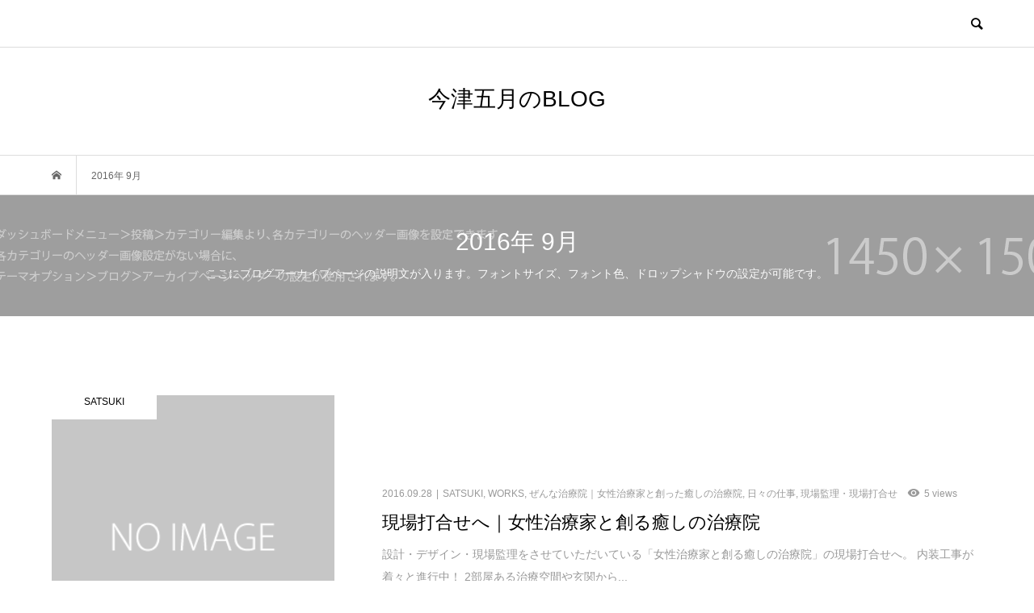

--- FILE ---
content_type: text/html; charset=UTF-8
request_url: https://satsuki-imazu.net/2016/09/
body_size: 12131
content:
<!DOCTYPE html>
<html lang="ja">
<head >
<meta charset="UTF-8">
<meta name="description" content="2016年 9月の記事一覧">
<meta name="viewport" content="width=device-width">
<title>2016年 9月の記事一覧 &#8211; 今津五月のBLOG</title>
<meta name='robots' content='max-image-preview:large' />
<link rel='dns-prefetch' href='//webfonts.xserver.jp' />
<link rel='dns-prefetch' href='//secure.gravatar.com' />
<link rel='dns-prefetch' href='//stats.wp.com' />
<link rel='dns-prefetch' href='//v0.wordpress.com' />
<link rel='dns-prefetch' href='//i0.wp.com' />
<link rel='stylesheet' id='wp-block-library-css' href='https://satsuki-imazu.net/wp-includes/css/dist/block-library/style.min.css?ver=6.2.8' type='text/css' media='all' />
<style id='wp-block-library-inline-css' type='text/css'>
.has-text-align-justify{text-align:justify;}
</style>
<link rel='stylesheet' id='mediaelement-css' href='https://satsuki-imazu.net/wp-includes/js/mediaelement/mediaelementplayer-legacy.min.css?ver=4.2.17' type='text/css' media='all' />
<link rel='stylesheet' id='wp-mediaelement-css' href='https://satsuki-imazu.net/wp-includes/js/mediaelement/wp-mediaelement.min.css?ver=6.2.8' type='text/css' media='all' />
<link rel='stylesheet' id='classic-theme-styles-css' href='https://satsuki-imazu.net/wp-includes/css/classic-themes.min.css?ver=6.2.8' type='text/css' media='all' />
<style id='global-styles-inline-css' type='text/css'>
body{--wp--preset--color--black: #000000;--wp--preset--color--cyan-bluish-gray: #abb8c3;--wp--preset--color--white: #ffffff;--wp--preset--color--pale-pink: #f78da7;--wp--preset--color--vivid-red: #cf2e2e;--wp--preset--color--luminous-vivid-orange: #ff6900;--wp--preset--color--luminous-vivid-amber: #fcb900;--wp--preset--color--light-green-cyan: #7bdcb5;--wp--preset--color--vivid-green-cyan: #00d084;--wp--preset--color--pale-cyan-blue: #8ed1fc;--wp--preset--color--vivid-cyan-blue: #0693e3;--wp--preset--color--vivid-purple: #9b51e0;--wp--preset--gradient--vivid-cyan-blue-to-vivid-purple: linear-gradient(135deg,rgba(6,147,227,1) 0%,rgb(155,81,224) 100%);--wp--preset--gradient--light-green-cyan-to-vivid-green-cyan: linear-gradient(135deg,rgb(122,220,180) 0%,rgb(0,208,130) 100%);--wp--preset--gradient--luminous-vivid-amber-to-luminous-vivid-orange: linear-gradient(135deg,rgba(252,185,0,1) 0%,rgba(255,105,0,1) 100%);--wp--preset--gradient--luminous-vivid-orange-to-vivid-red: linear-gradient(135deg,rgba(255,105,0,1) 0%,rgb(207,46,46) 100%);--wp--preset--gradient--very-light-gray-to-cyan-bluish-gray: linear-gradient(135deg,rgb(238,238,238) 0%,rgb(169,184,195) 100%);--wp--preset--gradient--cool-to-warm-spectrum: linear-gradient(135deg,rgb(74,234,220) 0%,rgb(151,120,209) 20%,rgb(207,42,186) 40%,rgb(238,44,130) 60%,rgb(251,105,98) 80%,rgb(254,248,76) 100%);--wp--preset--gradient--blush-light-purple: linear-gradient(135deg,rgb(255,206,236) 0%,rgb(152,150,240) 100%);--wp--preset--gradient--blush-bordeaux: linear-gradient(135deg,rgb(254,205,165) 0%,rgb(254,45,45) 50%,rgb(107,0,62) 100%);--wp--preset--gradient--luminous-dusk: linear-gradient(135deg,rgb(255,203,112) 0%,rgb(199,81,192) 50%,rgb(65,88,208) 100%);--wp--preset--gradient--pale-ocean: linear-gradient(135deg,rgb(255,245,203) 0%,rgb(182,227,212) 50%,rgb(51,167,181) 100%);--wp--preset--gradient--electric-grass: linear-gradient(135deg,rgb(202,248,128) 0%,rgb(113,206,126) 100%);--wp--preset--gradient--midnight: linear-gradient(135deg,rgb(2,3,129) 0%,rgb(40,116,252) 100%);--wp--preset--duotone--dark-grayscale: url('#wp-duotone-dark-grayscale');--wp--preset--duotone--grayscale: url('#wp-duotone-grayscale');--wp--preset--duotone--purple-yellow: url('#wp-duotone-purple-yellow');--wp--preset--duotone--blue-red: url('#wp-duotone-blue-red');--wp--preset--duotone--midnight: url('#wp-duotone-midnight');--wp--preset--duotone--magenta-yellow: url('#wp-duotone-magenta-yellow');--wp--preset--duotone--purple-green: url('#wp-duotone-purple-green');--wp--preset--duotone--blue-orange: url('#wp-duotone-blue-orange');--wp--preset--font-size--small: 13px;--wp--preset--font-size--medium: 20px;--wp--preset--font-size--large: 36px;--wp--preset--font-size--x-large: 42px;--wp--preset--spacing--20: 0.44rem;--wp--preset--spacing--30: 0.67rem;--wp--preset--spacing--40: 1rem;--wp--preset--spacing--50: 1.5rem;--wp--preset--spacing--60: 2.25rem;--wp--preset--spacing--70: 3.38rem;--wp--preset--spacing--80: 5.06rem;--wp--preset--shadow--natural: 6px 6px 9px rgba(0, 0, 0, 0.2);--wp--preset--shadow--deep: 12px 12px 50px rgba(0, 0, 0, 0.4);--wp--preset--shadow--sharp: 6px 6px 0px rgba(0, 0, 0, 0.2);--wp--preset--shadow--outlined: 6px 6px 0px -3px rgba(255, 255, 255, 1), 6px 6px rgba(0, 0, 0, 1);--wp--preset--shadow--crisp: 6px 6px 0px rgba(0, 0, 0, 1);}:where(.is-layout-flex){gap: 0.5em;}body .is-layout-flow > .alignleft{float: left;margin-inline-start: 0;margin-inline-end: 2em;}body .is-layout-flow > .alignright{float: right;margin-inline-start: 2em;margin-inline-end: 0;}body .is-layout-flow > .aligncenter{margin-left: auto !important;margin-right: auto !important;}body .is-layout-constrained > .alignleft{float: left;margin-inline-start: 0;margin-inline-end: 2em;}body .is-layout-constrained > .alignright{float: right;margin-inline-start: 2em;margin-inline-end: 0;}body .is-layout-constrained > .aligncenter{margin-left: auto !important;margin-right: auto !important;}body .is-layout-constrained > :where(:not(.alignleft):not(.alignright):not(.alignfull)){max-width: var(--wp--style--global--content-size);margin-left: auto !important;margin-right: auto !important;}body .is-layout-constrained > .alignwide{max-width: var(--wp--style--global--wide-size);}body .is-layout-flex{display: flex;}body .is-layout-flex{flex-wrap: wrap;align-items: center;}body .is-layout-flex > *{margin: 0;}:where(.wp-block-columns.is-layout-flex){gap: 2em;}.has-black-color{color: var(--wp--preset--color--black) !important;}.has-cyan-bluish-gray-color{color: var(--wp--preset--color--cyan-bluish-gray) !important;}.has-white-color{color: var(--wp--preset--color--white) !important;}.has-pale-pink-color{color: var(--wp--preset--color--pale-pink) !important;}.has-vivid-red-color{color: var(--wp--preset--color--vivid-red) !important;}.has-luminous-vivid-orange-color{color: var(--wp--preset--color--luminous-vivid-orange) !important;}.has-luminous-vivid-amber-color{color: var(--wp--preset--color--luminous-vivid-amber) !important;}.has-light-green-cyan-color{color: var(--wp--preset--color--light-green-cyan) !important;}.has-vivid-green-cyan-color{color: var(--wp--preset--color--vivid-green-cyan) !important;}.has-pale-cyan-blue-color{color: var(--wp--preset--color--pale-cyan-blue) !important;}.has-vivid-cyan-blue-color{color: var(--wp--preset--color--vivid-cyan-blue) !important;}.has-vivid-purple-color{color: var(--wp--preset--color--vivid-purple) !important;}.has-black-background-color{background-color: var(--wp--preset--color--black) !important;}.has-cyan-bluish-gray-background-color{background-color: var(--wp--preset--color--cyan-bluish-gray) !important;}.has-white-background-color{background-color: var(--wp--preset--color--white) !important;}.has-pale-pink-background-color{background-color: var(--wp--preset--color--pale-pink) !important;}.has-vivid-red-background-color{background-color: var(--wp--preset--color--vivid-red) !important;}.has-luminous-vivid-orange-background-color{background-color: var(--wp--preset--color--luminous-vivid-orange) !important;}.has-luminous-vivid-amber-background-color{background-color: var(--wp--preset--color--luminous-vivid-amber) !important;}.has-light-green-cyan-background-color{background-color: var(--wp--preset--color--light-green-cyan) !important;}.has-vivid-green-cyan-background-color{background-color: var(--wp--preset--color--vivid-green-cyan) !important;}.has-pale-cyan-blue-background-color{background-color: var(--wp--preset--color--pale-cyan-blue) !important;}.has-vivid-cyan-blue-background-color{background-color: var(--wp--preset--color--vivid-cyan-blue) !important;}.has-vivid-purple-background-color{background-color: var(--wp--preset--color--vivid-purple) !important;}.has-black-border-color{border-color: var(--wp--preset--color--black) !important;}.has-cyan-bluish-gray-border-color{border-color: var(--wp--preset--color--cyan-bluish-gray) !important;}.has-white-border-color{border-color: var(--wp--preset--color--white) !important;}.has-pale-pink-border-color{border-color: var(--wp--preset--color--pale-pink) !important;}.has-vivid-red-border-color{border-color: var(--wp--preset--color--vivid-red) !important;}.has-luminous-vivid-orange-border-color{border-color: var(--wp--preset--color--luminous-vivid-orange) !important;}.has-luminous-vivid-amber-border-color{border-color: var(--wp--preset--color--luminous-vivid-amber) !important;}.has-light-green-cyan-border-color{border-color: var(--wp--preset--color--light-green-cyan) !important;}.has-vivid-green-cyan-border-color{border-color: var(--wp--preset--color--vivid-green-cyan) !important;}.has-pale-cyan-blue-border-color{border-color: var(--wp--preset--color--pale-cyan-blue) !important;}.has-vivid-cyan-blue-border-color{border-color: var(--wp--preset--color--vivid-cyan-blue) !important;}.has-vivid-purple-border-color{border-color: var(--wp--preset--color--vivid-purple) !important;}.has-vivid-cyan-blue-to-vivid-purple-gradient-background{background: var(--wp--preset--gradient--vivid-cyan-blue-to-vivid-purple) !important;}.has-light-green-cyan-to-vivid-green-cyan-gradient-background{background: var(--wp--preset--gradient--light-green-cyan-to-vivid-green-cyan) !important;}.has-luminous-vivid-amber-to-luminous-vivid-orange-gradient-background{background: var(--wp--preset--gradient--luminous-vivid-amber-to-luminous-vivid-orange) !important;}.has-luminous-vivid-orange-to-vivid-red-gradient-background{background: var(--wp--preset--gradient--luminous-vivid-orange-to-vivid-red) !important;}.has-very-light-gray-to-cyan-bluish-gray-gradient-background{background: var(--wp--preset--gradient--very-light-gray-to-cyan-bluish-gray) !important;}.has-cool-to-warm-spectrum-gradient-background{background: var(--wp--preset--gradient--cool-to-warm-spectrum) !important;}.has-blush-light-purple-gradient-background{background: var(--wp--preset--gradient--blush-light-purple) !important;}.has-blush-bordeaux-gradient-background{background: var(--wp--preset--gradient--blush-bordeaux) !important;}.has-luminous-dusk-gradient-background{background: var(--wp--preset--gradient--luminous-dusk) !important;}.has-pale-ocean-gradient-background{background: var(--wp--preset--gradient--pale-ocean) !important;}.has-electric-grass-gradient-background{background: var(--wp--preset--gradient--electric-grass) !important;}.has-midnight-gradient-background{background: var(--wp--preset--gradient--midnight) !important;}.has-small-font-size{font-size: var(--wp--preset--font-size--small) !important;}.has-medium-font-size{font-size: var(--wp--preset--font-size--medium) !important;}.has-large-font-size{font-size: var(--wp--preset--font-size--large) !important;}.has-x-large-font-size{font-size: var(--wp--preset--font-size--x-large) !important;}
.wp-block-navigation a:where(:not(.wp-element-button)){color: inherit;}
:where(.wp-block-columns.is-layout-flex){gap: 2em;}
.wp-block-pullquote{font-size: 1.5em;line-height: 1.6;}
</style>
<link rel='stylesheet' id='contact-form-7-css' href='https://satsuki-imazu.net/wp-content/plugins/contact-form-7/includes/css/styles.css?ver=5.8' type='text/css' media='all' />
<link rel='stylesheet' id='responsive-lightbox-swipebox-css' href='https://satsuki-imazu.net/wp-content/plugins/responsive-lightbox/assets/swipebox/swipebox.min.css?ver=2.4.5' type='text/css' media='all' />
<link rel='stylesheet' id='tcd-maps-css' href='https://satsuki-imazu.net/wp-content/plugins/tcd-google-maps/admin.css?ver=6.2.8' type='text/css' media='all' />
<link rel='stylesheet' id='ppress-frontend-css' href='https://satsuki-imazu.net/wp-content/plugins/wp-user-avatar/assets/css/frontend.min.css?ver=4.13.3' type='text/css' media='all' />
<link rel='stylesheet' id='ppress-flatpickr-css' href='https://satsuki-imazu.net/wp-content/plugins/wp-user-avatar/assets/flatpickr/flatpickr.min.css?ver=4.13.3' type='text/css' media='all' />
<link rel='stylesheet' id='ppress-select2-css' href='https://satsuki-imazu.net/wp-content/plugins/wp-user-avatar/assets/select2/select2.min.css?ver=6.2.8' type='text/css' media='all' />
<link rel='stylesheet' id='bloom-style-css' href='https://satsuki-imazu.net/wp-content/themes/bloom_tcd053/style.css?ver=1.7.1' type='text/css' media='all' />
<link rel='stylesheet' id='bloom-slick-css' href='https://satsuki-imazu.net/wp-content/themes/bloom_tcd053/css/slick.min.css?ver=6.2.8' type='text/css' media='all' />
<link rel='stylesheet' id='bloom-responsive-css' href='https://satsuki-imazu.net/wp-content/themes/bloom_tcd053/responsive.css?ver=1.7.1' type='text/css' media='all' />
<link rel='stylesheet' id='jetpack_css-css' href='https://satsuki-imazu.net/wp-content/plugins/jetpack/css/jetpack.css?ver=12.6.3' type='text/css' media='all' />
<script type='text/javascript' src='https://satsuki-imazu.net/wp-includes/js/jquery/jquery.min.js?ver=3.6.4' id='jquery-core-js'></script>
<script type='text/javascript' src='https://satsuki-imazu.net/wp-includes/js/jquery/jquery-migrate.min.js?ver=3.4.0' id='jquery-migrate-js'></script>
<script type='text/javascript' src='//webfonts.xserver.jp/js/xserverv3.js?fadein=0&#038;ver=2.0.4' id='typesquare_std-js'></script>
<script type='text/javascript' src='https://satsuki-imazu.net/wp-content/plugins/responsive-lightbox/assets/swipebox/jquery.swipebox.min.js?ver=2.4.5' id='responsive-lightbox-swipebox-js'></script>
<script type='text/javascript' src='https://satsuki-imazu.net/wp-includes/js/underscore.min.js?ver=1.13.4' id='underscore-js'></script>
<script type='text/javascript' src='https://satsuki-imazu.net/wp-content/plugins/responsive-lightbox/assets/infinitescroll/infinite-scroll.pkgd.min.js?ver=6.2.8' id='responsive-lightbox-infinite-scroll-js'></script>
<script type='text/javascript' id='responsive-lightbox-js-before'>
var rlArgs = {"script":"swipebox","selector":"lightbox","customEvents":"","activeGalleries":true,"animation":true,"hideCloseButtonOnMobile":false,"removeBarsOnMobile":false,"hideBars":true,"hideBarsDelay":5000,"videoMaxWidth":1080,"useSVG":true,"loopAtEnd":false,"woocommerce_gallery":false,"ajaxurl":"https:\/\/satsuki-imazu.net\/wp-admin\/admin-ajax.php","nonce":"5584383850","preview":false,"postId":1627,"scriptExtension":false};
</script>
<script type='text/javascript' src='https://satsuki-imazu.net/wp-content/plugins/responsive-lightbox/js/front.js?ver=2.4.5' id='responsive-lightbox-js'></script>
<script type='text/javascript' src='https://satsuki-imazu.net/wp-content/plugins/wp-user-avatar/assets/flatpickr/flatpickr.min.js?ver=4.13.3' id='ppress-flatpickr-js'></script>
<script type='text/javascript' src='https://satsuki-imazu.net/wp-content/plugins/wp-user-avatar/assets/select2/select2.min.js?ver=4.13.3' id='ppress-select2-js'></script>
<link rel="https://api.w.org/" href="https://satsuki-imazu.net/wp-json/" /><link rel="EditURI" type="application/rsd+xml" title="RSD" href="https://satsuki-imazu.net/xmlrpc.php?rsd" />
<link rel="wlwmanifest" type="application/wlwmanifest+xml" href="https://satsuki-imazu.net/wp-includes/wlwmanifest.xml" />
<meta name="generator" content="WordPress 6.2.8" />
	<style>img#wpstats{display:none}</style>
		<style>
.c-comment__form-submit:hover, c-comment__password-protected, .p-pagetop a, .slick-dots li.slick-active button, .slick-dots li:hover button { background-color: #000000; }
.p-entry__pickup, .p-entry__related, .p-widget__title, .slick-dots li.slick-active button, .slick-dots li:hover button { border-color: #000000; }
.p-index-tab__item.is-active, .p-index-tab__item:hover { border-bottom-color: #000000; }
.c-comment__tab-item.is-active a, .c-comment__tab-item a:hover, .c-comment__tab-item.is-active p { background-color: rgba(0, 0, 0, 0.7); }
.c-comment__tab-item.is-active a:after, .c-comment__tab-item.is-active p:after { border-top-color: rgba(0, 0, 0, 0.7); }
.p-article__meta, .p-blog-list__item-excerpt, .p-ranking-list__item-excerpt, .p-author__views, .p-page-links a, .p-page-links .p-page-links__title, .p-pager__item span { color: #999999; }
.p-page-links > span, .p-page-links a:hover, .p-entry__next-page__link { background-color: #999999; }
.p-page-links > span, .p-page-links a { border-color: #999999; }

a:hover, a:hover .p-article__title, .p-global-nav > li:hover > a, .p-global-nav > li.current-menu-item > a, .p-global-nav > li.is-active > a, .p-breadcrumb a:hover, .p-widget-categories .has-children .toggle-children:hover::before, .p-footer-widget-area .p-siteinfo .p-social-nav li a:hover, .p-footer-widget-area__default .p-siteinfo .p-social-nav li a:hover { color: #aaaaaa; }
.p-global-nav .sub-menu a:hover, .p-global-nav .sub-menu .current-menu-item > a, .p-megamenu a.p-megamenu__hover:hover, .p-entry__next-page__link:hover, .c-pw__btn:hover { background: #aaaaaa; }
.p-entry__date, .p-entry__body, .p-author__desc, .p-breadcrumb, .p-breadcrumb a { color: #666666; }
.p-entry__body a, .custom-html-widget a { color: #000000; }
.p-entry__body a:hover, .custom-html-widget a:hover { color: #aaaaaa; }
.p-float-native-ad-label { background: #000000; color: #ffffff; font-size: 11px; }
body { font-family: Verdana, "Hiragino Kaku Gothic ProN", "ヒラギノ角ゴ ProN W3", "メイリオ", Meiryo, sans-serif; }
.p-logo, .p-entry__title, .p-article__title, .p-article__title__overlay, .p-headline, .p-page-header__title, .p-widget__title, .p-sidemenu .p-siteinfo__title, .p-index-slider__item-catch, .p-header-video__caption-catch, .p-footer-blog__catch, .p-footer-cta__catch {
font-family: Segoe UI, "Hiragino Kaku Gothic ProN", "ヒラギノ角ゴ ProN W3", "メイリオ", Meiryo, sans-serif;
}
.c-load--type1 { border: 3px solid rgba(153, 153, 153, 0.2); border-top-color: #000000; }
.p-hover-effect--type1:hover img { -webkit-transform: scale(1.2) rotate(2deg); transform: scale(1.2) rotate(2deg); }
.p-hover-effect--type2 img { margin-left: -8px; }
.p-hover-effect--type2:hover img { margin-left: 8px; }
.p-hover-effect--type1 .p-article__overlay { background: rgba(0, 0, 0, 0.5); }
.p-hover-effect--type2:hover img { opacity: 0.5 }
.p-hover-effect--type2 .p-hover-effect__image { background: #000000; }
.p-hover-effect--type2 .p-article__overlay { background: rgba(0, 0, 0, 0.5); }
.p-hover-effect--type3 .p-hover-effect__image { background: #000000; }
.p-hover-effect--type3:hover img { opacity: 0.5; }
.p-hover-effect--type3 .p-article__overlay { background: rgba(0, 0, 0, 0.5); }
.p-page-header::before { background: rgba(0, 0, 0, 0.2) }
.p-entry__title { font-size: 30px; }
.p-entry__body, .p-entry__body p { font-size: 14px; }
.l-header__bar { background: rgba(255, 255, 255, 0.8); }
.l-header__bar > .l-inner > a, .p-global-nav > li > a { color: #000000; }
.l-header__logo--text a { color: #000000; font-size: 28px; }
.l-footer .p-siteinfo .p-logo { font-size: 28px; }
.p-footer-cta__btn { background: #000000; color: #ffffff; }
.p-footer-cta__btn:hover { background: #666666; color: #ffffff; }
@media only screen and (max-width: 1200px) {
	.l-header__logo--mobile.l-header__logo--text a { font-size: 18px; }
	.p-global-nav { background-color: rgba(0,0,0, 0.8); }
}
@media only screen and (max-width: 991px) {
	.l-footer .p-siteinfo .p-logo { font-size: 18px; }
	.p-copyright { background-color: #000000; }
	.p-pagetop a { background-color: #999999; }
}
</style>

<!-- Jetpack Open Graph Tags -->
<meta property="og:type" content="website" />
<meta property="og:title" content="2016年 9月の記事一覧 &#8211; 今津五月のBLOG" />
<meta property="og:site_name" content="今津五月のBLOG" />
<meta property="og:image" content="https://i0.wp.com/satsuki-imazu.net/wp-content/uploads/2017/12/cropped-imazudesign.jpg?fit=512%2C512&#038;ssl=1" />
<meta property="og:image:width" content="512" />
<meta property="og:image:height" content="512" />
<meta property="og:image:alt" content="" />
<meta property="og:locale" content="ja_JP" />

<!-- End Jetpack Open Graph Tags -->
<link rel="icon" href="https://i0.wp.com/satsuki-imazu.net/wp-content/uploads/2017/12/cropped-imazudesign.jpg?fit=32%2C32&#038;ssl=1" sizes="32x32" />
<link rel="icon" href="https://i0.wp.com/satsuki-imazu.net/wp-content/uploads/2017/12/cropped-imazudesign.jpg?fit=192%2C192&#038;ssl=1" sizes="192x192" />
<link rel="apple-touch-icon" href="https://i0.wp.com/satsuki-imazu.net/wp-content/uploads/2017/12/cropped-imazudesign.jpg?fit=180%2C180&#038;ssl=1" />
<meta name="msapplication-TileImage" content="https://i0.wp.com/satsuki-imazu.net/wp-content/uploads/2017/12/cropped-imazudesign.jpg?fit=270%2C270&#038;ssl=1" />
</head>
<body class="archive date is-responsive l-header__fix l-header__fix--mobile">
<div id="site_loader_overlay">
	<div id="site_loader_animation" class="c-load--type1">
			</div>
</div>
<div id="site_wrap">
	<header id="js-header" class="l-header">
		<div class="l-header__bar">
			<div class="l-inner">
				<div class="p-logo l-header__logo l-header__logo--mobile l-header__logo--text">
					<a href="https://satsuki-imazu.net/">今津五月のBLOG</a>
				</div>
				<a href="#" id="js-search-button" class="p-search-button c-search-button u-hidden-lg"></a>
				<div class="p-header-search p-header-search--pc">
					<form action="https://satsuki-imazu.net/" method="get">
						<input type="text" name="s" value="" class="p-header-search__input" placeholder="SEARCH">
					</form>
				</div>
			</div>
		</div>
		<div class="l-inner">
			<div class="p-logo l-header__logo l-header__logo--pc l-header__logo--text">
				<a href="https://satsuki-imazu.net/">今津五月のBLOG</a>
			</div>
		</div>
	</header>
<main class="l-main">
	<div class="p-breadcrumb c-breadcrumb">
		<ul class="p-breadcrumb__inner c-breadcrumb__inner l-inner u-clearfix" itemscope itemtype="http://schema.org/BreadcrumbList">
			<li class="p-breadcrumb__item c-breadcrumb__item p-breadcrumb__item--home c-breadcrumb__item--home" itemprop="itemListElement" itemscope itemtype="http://schema.org/ListItem">
				<a href="https://satsuki-imazu.net/" itemprop="item"><span itemprop="name">HOME</span></a>
				<meta itemprop="position" content="1" />
			</li>
			<li class="p-breadcrumb__item c-breadcrumb__item" itemprop="itemListElement" itemscope itemtype="http://schema.org/ListItem">
				<span itemprop="name">2016年 9月</span>
				<meta itemprop="position" content="2" />
			</li>
		</ul>
	</div>
	<header class="p-page-header" style="background-image: url(https://satsuki-imazu.net/wp-content/uploads/2023/01/bloom-op_blog-header.gif);">
		<div class="p-page-header__inner l-inner" style="text-shadow: 0px 0px 0px #999999">
			<h1 class="p-page-header__title" style="color: #ffffff; font-size: 30px;">2016年 9月</h1>
			<p class="p-page-header__desc" style="color: #ffffff; font-size: 14px;">ここにブログアーカイブページの説明文が入ります。フォントサイズ、フォント色、ドロップシャドウの設定が可能です。</p>
		</div>
	</header>
	<div class="l-inner">
			<div class="p-blog-list u-clearfix">
				<article class="p-blog-list__item">
					<a class="p-hover-effect--type1" href="https://satsuki-imazu.net/blog-post_28-22/">
						<div class="p-blog-list__item-thumbnail p-hover-effect__image">
							<div class="p-blog-list__item-thumbnail_inner">
								<img src="https://satsuki-imazu.net/wp-content/themes/bloom_tcd053/img/no-image-300x300.gif" alt="">
								<div class="p-float-category"><span class="p-category-item--3" data-url="https://satsuki-imazu.net/category/satsuki/">SATSUKI</span></div>
							</div>
						</div>
						<div class="p-blog-list__item-info">
							<p class="p-blog-list__item-meta p-article__meta u-clearfix u-hidden-xs"><time class="p-article__date" datetime="2016-09-28">2016.09.28</time><span class="p-article__category"><span data-url="https://satsuki-imazu.net/category/satsuki/">SATSUKI</span>, <span data-url="https://satsuki-imazu.net/category/works/">WORKS</span>, <span data-url="https://satsuki-imazu.net/category/works/zenna-chiryouin/">ぜんな治療院｜女性治療家と創った癒しの治療院</span>, <span data-url="https://satsuki-imazu.net/category/daily-occupation/">日々の仕事</span>, <span data-url="https://satsuki-imazu.net/category/daily-occupation/supervision/">現場監理・現場打合せ</span></span><span class="p-article__views">5 views</span></p>
							<h2 class="p-blog-list__item-title p-article__title">現場打合せへ｜女性治療家と創る癒しの治療院</h2>
							<p class="p-blog-list__item-excerpt u-hidden-xs">設計・デザイン・現場監理をさせていただいている「女性治療家と創る癒しの治療院」の現場打合せへ。 内装工事が着々と進行中！ 2部屋ある治療空間や玄関から...</p>
							<p class="p-blog-list__item-meta02 p-article__meta u-visible-xs"><time class="p-article__date" datetime="2016-09-28">2016.09.28</time><span class="p-article__category"><span data-url="https://satsuki-imazu.net/category/satsuki/">SATSUKI</span>, <span data-url="https://satsuki-imazu.net/category/works/">WORKS</span>, <span data-url="https://satsuki-imazu.net/category/works/zenna-chiryouin/">ぜんな治療院｜女性治療家と創った癒しの治療院</span>, <span data-url="https://satsuki-imazu.net/category/daily-occupation/">日々の仕事</span>, <span data-url="https://satsuki-imazu.net/category/daily-occupation/supervision/">現場監理・現場打合せ</span></span></p>
							<p class="p-blog-list__item-meta02 p-article__meta u-clearfix u-visible-xs"><span class="p-article__views">5 views</span></p>
						</div>
					</a>
				</article>
				<article class="p-blog-list__item">
					<a class="p-hover-effect--type1" href="https://satsuki-imazu.net/marudai-sekizai-15/">
						<div class="p-blog-list__item-thumbnail p-hover-effect__image">
							<div class="p-blog-list__item-thumbnail_inner">
								<img width="500" height="500" src="https://i0.wp.com/satsuki-imazu.net/wp-content/uploads/2016/09/2016092605.jpg?resize=500%2C500&amp;ssl=1" class="attachment-size1 size-size1 wp-post-image" alt="" decoding="async" />
								<div class="p-float-category"><span class="p-category-item--23" data-url="https://satsuki-imazu.net/category/project/">PROJECT</span></div>
							</div>
						</div>
						<div class="p-blog-list__item-info">
							<p class="p-blog-list__item-meta p-article__meta u-clearfix u-hidden-xs"><time class="p-article__date" datetime="2016-09-26">2016.09.26</time><span class="p-article__category"><span data-url="https://satsuki-imazu.net/category/project/">PROJECT</span>, <span data-url="https://satsuki-imazu.net/category/satsuki/">SATSUKI</span>, <span data-url="https://satsuki-imazu.net/category/works/marudai-sekizai/">マルダイ石材｜店舗（石材店・墓石屋の展示ショールーム、事務所）付き住宅</span>, <span data-url="https://satsuki-imazu.net/category/daily-occupation/">日々の仕事</span>, <span data-url="https://satsuki-imazu.net/category/daily-occupation/supervision/">現場監理・現場打合せ</span></span><span class="p-article__views">20 views</span></p>
							<h2 class="p-blog-list__item-title p-article__title">構造用金物と構造用合板（ダイライト）の検査｜店舗（石材店・墓石屋）付き住宅</h2>
							<p class="p-blog-list__item-excerpt u-hidden-xs">岐阜県岐阜市で設計・デザイン、現場監理をさせていただいている「店舗（石材店・墓石屋の展示ショールーム）付き住宅」様の構造用金物、構造用合板（ダイライト...</p>
							<p class="p-blog-list__item-meta02 p-article__meta u-visible-xs"><time class="p-article__date" datetime="2016-09-26">2016.09.26</time><span class="p-article__category"><span data-url="https://satsuki-imazu.net/category/project/">PROJECT</span>, <span data-url="https://satsuki-imazu.net/category/satsuki/">SATSUKI</span>, <span data-url="https://satsuki-imazu.net/category/works/marudai-sekizai/">マルダイ石材｜店舗（石材店・墓石屋の展示ショールーム、事務所）付き住宅</span>, <span data-url="https://satsuki-imazu.net/category/daily-occupation/">日々の仕事</span>, <span data-url="https://satsuki-imazu.net/category/daily-occupation/supervision/">現場監理・現場打合せ</span></span></p>
							<p class="p-blog-list__item-meta02 p-article__meta u-clearfix u-visible-xs"><span class="p-article__views">20 views</span></p>
						</div>
					</a>
				</article>
				<article class="p-blog-list__item">
					<a class="p-hover-effect--type1" href="https://satsuki-imazu.net/ladies-hariclinic-18/">
						<div class="p-blog-list__item-thumbnail p-hover-effect__image">
							<div class="p-blog-list__item-thumbnail_inner">
								<img width="500" height="427" src="https://i0.wp.com/satsuki-imazu.net/wp-content/uploads/ladies-hariclinic/2016092501.jpg?resize=500%2C427&amp;ssl=1" class="attachment-size1 size-size1 wp-post-image" alt="" decoding="async" loading="lazy" />
								<div class="p-float-category"><span class="p-category-item--3" data-url="https://satsuki-imazu.net/category/satsuki/">SATSUKI</span></div>
							</div>
						</div>
						<div class="p-blog-list__item-info">
							<p class="p-blog-list__item-meta p-article__meta u-clearfix u-hidden-xs"><time class="p-article__date" datetime="2016-09-25">2016.09.25</time><span class="p-article__category"><span data-url="https://satsuki-imazu.net/category/satsuki/">SATSUKI</span>, <span data-url="https://satsuki-imazu.net/category/works/">WORKS</span>, <span data-url="https://satsuki-imazu.net/category/works/ladies-hariclinic/">レディース治療院｜店舗（はり・あん・マッサージ）付き二世帯住宅</span>, <span data-url="https://satsuki-imazu.net/category/daily-occupation/">日々の仕事</span>, <span data-url="https://satsuki-imazu.net/category/daily-occupation/supervision/">現場監理・現場打合せ</span></span><span class="p-article__views">7 views</span></p>
							<h2 class="p-blog-list__item-title p-article__title">（祝）地鎮祭^ ^｜店舗（はり・あん・治療院）併用二世帯住宅</h2>
							<p class="p-blog-list__item-excerpt u-hidden-xs">設計・デザインをさせていただきました「店舗（はり・あん・治療院）併用二世帯住宅」様の地鎮祭を執り行わさせていただきました！ 土地探しからのスタートで、...</p>
							<p class="p-blog-list__item-meta02 p-article__meta u-visible-xs"><time class="p-article__date" datetime="2016-09-25">2016.09.25</time><span class="p-article__category"><span data-url="https://satsuki-imazu.net/category/satsuki/">SATSUKI</span>, <span data-url="https://satsuki-imazu.net/category/works/">WORKS</span>, <span data-url="https://satsuki-imazu.net/category/works/ladies-hariclinic/">レディース治療院｜店舗（はり・あん・マッサージ）付き二世帯住宅</span>, <span data-url="https://satsuki-imazu.net/category/daily-occupation/">日々の仕事</span>, <span data-url="https://satsuki-imazu.net/category/daily-occupation/supervision/">現場監理・現場打合せ</span></span></p>
							<p class="p-blog-list__item-meta02 p-article__meta u-clearfix u-visible-xs"><span class="p-article__views">7 views</span></p>
						</div>
					</a>
				</article>
				<article class="p-blog-list__item">
					<a class="p-hover-effect--type1" href="https://satsuki-imazu.net/marudai-sekizai-23/">
						<div class="p-blog-list__item-thumbnail p-hover-effect__image">
							<div class="p-blog-list__item-thumbnail_inner">
								<img width="500" height="500" src="https://i0.wp.com/satsuki-imazu.net/wp-content/uploads/2016/09/2016092402.jpg?resize=500%2C500&amp;ssl=1" class="attachment-size1 size-size1 wp-post-image" alt="" decoding="async" loading="lazy" />
								<div class="p-float-category"><span class="p-category-item--23" data-url="https://satsuki-imazu.net/category/project/">PROJECT</span></div>
							</div>
						</div>
						<div class="p-blog-list__item-info">
							<p class="p-blog-list__item-meta p-article__meta u-clearfix u-hidden-xs"><time class="p-article__date" datetime="2016-09-24">2016.09.24</time><span class="p-article__category"><span data-url="https://satsuki-imazu.net/category/project/">PROJECT</span>, <span data-url="https://satsuki-imazu.net/category/satsuki/">SATSUKI</span>, <span data-url="https://satsuki-imazu.net/category/works/marudai-sekizai/">マルダイ石材｜店舗（石材店・墓石屋の展示ショールーム、事務所）付き住宅</span>, <span data-url="https://satsuki-imazu.net/category/daily-occupation/">日々の仕事</span>, <span data-url="https://satsuki-imazu.net/category/daily-occupation/supervision/">現場監理・現場打合せ</span></span><span class="p-article__views">6 views</span></p>
							<h2 class="p-blog-list__item-title p-article__title">コンセントやスイッチの位置、電気・設備配線の打合せ｜店舗（石材店・墓石屋）付き住宅</h2>
							<p class="p-blog-list__item-excerpt u-hidden-xs">岐阜県岐阜市で設計・デザイン、現場監理をさせていただいている「店舗（石材店・墓石屋の展示ショールーム）付き住宅」様の現場定例打ち合わせ会をさせていただ...</p>
							<p class="p-blog-list__item-meta02 p-article__meta u-visible-xs"><time class="p-article__date" datetime="2016-09-24">2016.09.24</time><span class="p-article__category"><span data-url="https://satsuki-imazu.net/category/project/">PROJECT</span>, <span data-url="https://satsuki-imazu.net/category/satsuki/">SATSUKI</span>, <span data-url="https://satsuki-imazu.net/category/works/marudai-sekizai/">マルダイ石材｜店舗（石材店・墓石屋の展示ショールーム、事務所）付き住宅</span>, <span data-url="https://satsuki-imazu.net/category/daily-occupation/">日々の仕事</span>, <span data-url="https://satsuki-imazu.net/category/daily-occupation/supervision/">現場監理・現場打合せ</span></span></p>
							<p class="p-blog-list__item-meta02 p-article__meta u-clearfix u-visible-xs"><span class="p-article__views">6 views</span></p>
						</div>
					</a>
				</article>
				<article class="p-blog-list__item">
					<a class="p-hover-effect--type1" href="https://satsuki-imazu.net/m-barrierfreehouse-13/">
						<div class="p-blog-list__item-thumbnail p-hover-effect__image">
							<div class="p-blog-list__item-thumbnail_inner">
								<img width="500" height="480" src="https://i0.wp.com/satsuki-imazu.net/wp-content/uploads/2016/09/2016092201.jpg?resize=500%2C480&amp;ssl=1" class="attachment-size1 size-size1 wp-post-image" alt="" decoding="async" loading="lazy" />
								<div class="p-float-category"><span class="p-category-item--29" data-url="https://satsuki-imazu.net/category/satsuki/jeep/">Jeep</span></div>
							</div>
						</div>
						<div class="p-blog-list__item-info">
							<p class="p-blog-list__item-meta p-article__meta u-clearfix u-hidden-xs"><time class="p-article__date" datetime="2016-09-22">2016.09.22</time><span class="p-article__category"><span data-url="https://satsuki-imazu.net/category/satsuki/jeep/">Jeep</span>, <span data-url="https://satsuki-imazu.net/category/project/">PROJECT</span>, <span data-url="https://satsuki-imazu.net/category/satsuki/">SATSUKI</span>, <span data-url="https://satsuki-imazu.net/category/daily-occupation/">日々の仕事</span>, <span data-url="https://satsuki-imazu.net/category/daily-occupation/supervision/">現場監理・現場打合せ</span>, <span data-url="https://satsuki-imazu.net/category/works/m-barrierfreehouse/">老後を夫婦二人で楽しむ住まい</span></span><span class="p-article__views">4 views</span></p>
							<h2 class="p-blog-list__item-title p-article__title">（祝）地鎮祭^ ^｜老後を夫婦二人で楽しむ住まい</h2>
							<p class="p-blog-list__item-excerpt u-hidden-xs">（祝）地鎮祭^ ^ 建て替え新築設計・デザインをさせていただいている木造平屋建てバリアフリー住宅「老後を夫婦二人で楽しむ住まい」の地鎮祭を執り行わさせ...</p>
							<p class="p-blog-list__item-meta02 p-article__meta u-visible-xs"><time class="p-article__date" datetime="2016-09-22">2016.09.22</time><span class="p-article__category"><span data-url="https://satsuki-imazu.net/category/satsuki/jeep/">Jeep</span>, <span data-url="https://satsuki-imazu.net/category/project/">PROJECT</span>, <span data-url="https://satsuki-imazu.net/category/satsuki/">SATSUKI</span>, <span data-url="https://satsuki-imazu.net/category/daily-occupation/">日々の仕事</span>, <span data-url="https://satsuki-imazu.net/category/daily-occupation/supervision/">現場監理・現場打合せ</span>, <span data-url="https://satsuki-imazu.net/category/works/m-barrierfreehouse/">老後を夫婦二人で楽しむ住まい</span></span></p>
							<p class="p-blog-list__item-meta02 p-article__meta u-clearfix u-visible-xs"><span class="p-article__views">4 views</span></p>
						</div>
					</a>
				</article>
				<article class="p-blog-list__item">
					<a class="p-hover-effect--type1" href="https://satsuki-imazu.net/marudai-sekizai-14/">
						<div class="p-blog-list__item-thumbnail p-hover-effect__image">
							<div class="p-blog-list__item-thumbnail_inner">
								<img width="500" height="500" src="https://i0.wp.com/satsuki-imazu.net/wp-content/uploads/2017/09/2016091601.jpg?resize=500%2C500&amp;ssl=1" class="attachment-size1 size-size1 wp-post-image" alt="" decoding="async" loading="lazy" />
								<div class="p-float-category"><span class="p-category-item--23" data-url="https://satsuki-imazu.net/category/project/">PROJECT</span></div>
							</div>
						</div>
						<div class="p-blog-list__item-info">
							<p class="p-blog-list__item-meta p-article__meta u-clearfix u-hidden-xs"><time class="p-article__date" datetime="2016-09-16">2016.09.16</time><span class="p-article__category"><span data-url="https://satsuki-imazu.net/category/project/">PROJECT</span>, <span data-url="https://satsuki-imazu.net/category/satsuki/">SATSUKI</span>, <span data-url="https://satsuki-imazu.net/category/works/marudai-sekizai/">マルダイ石材｜店舗（石材店・墓石屋の展示ショールーム、事務所）付き住宅</span>, <span data-url="https://satsuki-imazu.net/category/daily-occupation/">日々の仕事</span>, <span data-url="https://satsuki-imazu.net/category/daily-occupation/supervision/">現場監理・現場打合せ</span></span><span class="p-article__views">4 views</span></p>
							<h2 class="p-blog-list__item-title p-article__title">（祝）上棟^ ^（動画付）｜店舗（石材店・墓石屋）付き住宅</h2>
							<p class="p-blog-list__item-excerpt u-hidden-xs">（祝）上棟^ ^ 岐阜県岐阜市で設計・デザイン、現場監理をさせていただいている「店舗（石材店・墓石屋の展示ショールーム、事務所）付き住宅」様、（祝）上...</p>
							<p class="p-blog-list__item-meta02 p-article__meta u-visible-xs"><time class="p-article__date" datetime="2016-09-16">2016.09.16</time><span class="p-article__category"><span data-url="https://satsuki-imazu.net/category/project/">PROJECT</span>, <span data-url="https://satsuki-imazu.net/category/satsuki/">SATSUKI</span>, <span data-url="https://satsuki-imazu.net/category/works/marudai-sekizai/">マルダイ石材｜店舗（石材店・墓石屋の展示ショールーム、事務所）付き住宅</span>, <span data-url="https://satsuki-imazu.net/category/daily-occupation/">日々の仕事</span>, <span data-url="https://satsuki-imazu.net/category/daily-occupation/supervision/">現場監理・現場打合せ</span></span></p>
							<p class="p-blog-list__item-meta02 p-article__meta u-clearfix u-visible-xs"><span class="p-article__views">4 views</span></p>
						</div>
					</a>
				</article>
				<article class="p-blog-list__item">
					<a class="p-hover-effect--type1" href="https://satsuki-imazu.net/s-roujinhome20160912/">
						<div class="p-blog-list__item-thumbnail p-hover-effect__image">
							<div class="p-blog-list__item-thumbnail_inner">
								<img width="452" height="500" src="https://i0.wp.com/satsuki-imazu.net/wp-content/uploads/2016/09/02.jpg?resize=452%2C500&amp;ssl=1" class="attachment-size1 size-size1 wp-post-image" alt="" decoding="async" loading="lazy" />
								<div class="p-float-category"><span class="p-category-item--3" data-url="https://satsuki-imazu.net/category/satsuki/">SATSUKI</span></div>
							</div>
						</div>
						<div class="p-blog-list__item-info">
							<p class="p-blog-list__item-meta p-article__meta u-clearfix u-hidden-xs"><time class="p-article__date" datetime="2016-09-12">2016.09.12</time><span class="p-article__category"><span data-url="https://satsuki-imazu.net/category/satsuki/">SATSUKI</span>, <span data-url="https://satsuki-imazu.net/category/works/">WORKS</span>, <span data-url="https://satsuki-imazu.net/category/works/s-roujinhome/">下川田デイサービス併設住宅型有料老人ホーム</span>, <span data-url="https://satsuki-imazu.net/category/daily-occupation/">日々の仕事</span>, <span data-url="https://satsuki-imazu.net/category/daily-occupation/supervision/">現場監理・現場打合せ</span></span><span class="p-article__views">3 views</span></p>
							<h2 class="p-blog-list__item-title p-article__title">内覧会のお知らせ｜デイサービス併設住宅型有料老人ホーム</h2>
							<p class="p-blog-list__item-excerpt u-hidden-xs">『内覧会のお知らせ』 ◯住宅型有料老人ホーム リアン一宮牛野通 ◯デイサービス りあん一宮牛野通 愛知県一宮市で設計・デザインをさせていただいたデイサ...</p>
							<p class="p-blog-list__item-meta02 p-article__meta u-visible-xs"><time class="p-article__date" datetime="2016-09-12">2016.09.12</time><span class="p-article__category"><span data-url="https://satsuki-imazu.net/category/satsuki/">SATSUKI</span>, <span data-url="https://satsuki-imazu.net/category/works/">WORKS</span>, <span data-url="https://satsuki-imazu.net/category/works/s-roujinhome/">下川田デイサービス併設住宅型有料老人ホーム</span>, <span data-url="https://satsuki-imazu.net/category/daily-occupation/">日々の仕事</span>, <span data-url="https://satsuki-imazu.net/category/daily-occupation/supervision/">現場監理・現場打合せ</span></span></p>
							<p class="p-blog-list__item-meta02 p-article__meta u-clearfix u-visible-xs"><span class="p-article__views">3 views</span></p>
						</div>
					</a>
				</article>
			</div>
	</div>
</main>
	<footer class="l-footer">
		<div id="js-footer-blog" class="p-footer-blog">
			<div class="l-inner">
				<h2 class="p-footer-blog__catch" style="font-size: 20px;">今月の特集記事</h2>
				<div id="js-footer-slider" class="p-footer-blog__list clearfix">
					<article class="p-footer-blog__item">
						<a class="p-hover-effect--type1" href="https://satsuki-imazu.net/restaurant/">
							<div class="p-footer-blog__item-thumbnail p-hover-effect__image">
								<img width="800" height="550" src="https://i0.wp.com/satsuki-imazu.net/wp-content/uploads/2017/12/2017112301.jpg?resize=800%2C550&amp;ssl=1" class="attachment-size2 size-size2 wp-post-image" alt="" decoding="async" loading="lazy" />
							</div>
							<div class="p-footer-blog__item-overlay p-article__overlay u-hidden-xs">
								<div class="p-footer-blog__item-overlay__inner">
									<h3 class="p-footer-blog__item-title p-article__title__overlay">飲食店建設予定地の敷地調査へ</h3>
								</div>
							</div>
							<h3 class="p-footer-blog__item-title p-article__title u-visible-xs">飲食店建設予定地の敷地調査へ</h3>
						</a>
					</article>
					<article class="p-footer-blog__item">
						<a class="p-hover-effect--type1" href="https://satsuki-imazu.net/fp-mie/">
							<div class="p-footer-blog__item-thumbnail p-hover-effect__image">
								<img width="800" height="550" src="https://i0.wp.com/satsuki-imazu.net/wp-content/uploads/2017/08/2017072301.jpg?resize=800%2C550&amp;ssl=1" class="attachment-size2 size-size2 wp-post-image" alt="" decoding="async" loading="lazy" />
							</div>
							<div class="p-footer-blog__item-overlay p-article__overlay u-hidden-xs">
								<div class="p-footer-blog__item-overlay__inner">
									<h3 class="p-footer-blog__item-title p-article__title__overlay">ファイナンシャルプランナー協会三重支部継続教育研修会ヘ</h3>
								</div>
							</div>
							<h3 class="p-footer-blog__item-title p-article__title u-visible-xs">ファイナンシャルプランナー協会三重支部継続教育研修会ヘ</h3>
						</a>
					</article>
					<article class="p-footer-blog__item">
						<a class="p-hover-effect--type1" href="https://satsuki-imazu.net/basketball-7/">
							<div class="p-footer-blog__item-thumbnail p-hover-effect__image">
								<img width="800" height="550" src="https://i0.wp.com/satsuki-imazu.net/wp-content/uploads/2017/08/2017072001.jpg?resize=800%2C550&amp;ssl=1" class="attachment-size2 size-size2 wp-post-image" alt="木曜会の練習風景" decoding="async" loading="lazy" />
							</div>
							<div class="p-footer-blog__item-overlay p-article__overlay u-hidden-xs">
								<div class="p-footer-blog__item-overlay__inner">
									<h3 class="p-footer-blog__item-title p-article__title__overlay">木曜会のバスケットボール練習に参加^ ^</h3>
								</div>
							</div>
							<h3 class="p-footer-blog__item-title p-article__title u-visible-xs">木曜会のバスケットボール練習に参加^ ^</h3>
						</a>
					</article>
					<article class="p-footer-blog__item">
						<a class="p-hover-effect--type1" href="https://satsuki-imazu.net/wordpress-php7/">
							<div class="p-footer-blog__item-thumbnail p-hover-effect__image">
								<img width="800" height="550" src="https://i0.wp.com/satsuki-imazu.net/wp-content/uploads/2017/08/2017071901.jpg?resize=800%2C550&amp;ssl=1" class="attachment-size2 size-size2 wp-post-image" alt="" decoding="async" loading="lazy" />
							</div>
							<div class="p-footer-blog__item-overlay p-article__overlay u-hidden-xs">
								<div class="p-footer-blog__item-overlay__inner">
									<h3 class="p-footer-blog__item-title p-article__title__overlay">WordPress｜PHP設定を5.4から7.0に更新</h3>
								</div>
							</div>
							<h3 class="p-footer-blog__item-title p-article__title u-visible-xs">WordPress｜PHP設定を5.4から7.0に更新</h3>
						</a>
					</article>
					<article class="p-footer-blog__item">
						<a class="p-hover-effect--type1" href="https://satsuki-imazu.net/blogger-wordpress/">
							<div class="p-footer-blog__item-thumbnail p-hover-effect__image">
								<img width="800" height="550" src="https://i0.wp.com/satsuki-imazu.net/wp-content/uploads/2017/07/2017071501.jpg?resize=800%2C550&amp;ssl=1" class="attachment-size2 size-size2 wp-post-image" alt="BloggerからWordPressへの移行作業" decoding="async" loading="lazy" />
							</div>
							<div class="p-footer-blog__item-overlay p-article__overlay u-hidden-xs">
								<div class="p-footer-blog__item-overlay__inner">
									<h3 class="p-footer-blog__item-title p-article__title__overlay">BloggerからWordPressへ移行作業</h3>
								</div>
							</div>
							<h3 class="p-footer-blog__item-title p-article__title u-visible-xs">BloggerからWordPressへ移行作業</h3>
						</a>
					</article>
					<article class="p-footer-blog__item">
						<a class="p-hover-effect--type1" href="https://satsuki-imazu.net/jeep-wrangler-unlimited-sport/">
							<div class="p-footer-blog__item-thumbnail p-hover-effect__image">
								<img width="800" height="550" src="https://i0.wp.com/satsuki-imazu.net/wp-content/uploads/2017/08/2017071511-e1502439291846.jpg?resize=800%2C550&amp;ssl=1" class="attachment-size2 size-size2 wp-post-image" alt="" decoding="async" loading="lazy" />
							</div>
							<div class="p-footer-blog__item-overlay p-article__overlay u-hidden-xs">
								<div class="p-footer-blog__item-overlay__inner">
									<h3 class="p-footer-blog__item-title p-article__title__overlay">Jeep Wrangler Unlimited Sport｜修理＆オイル交換へ</h3>
								</div>
							</div>
							<h3 class="p-footer-blog__item-title p-article__title u-visible-xs">Jeep Wrangler Unlimited Sport｜...</h3>
						</a>
					</article>
					<article class="p-footer-blog__item">
						<a class="p-hover-effect--type1" href="https://satsuki-imazu.net/hanamizuki-clinic-32/">
							<div class="p-footer-blog__item-thumbnail p-hover-effect__image">
								<img width="800" height="550" src="https://i0.wp.com/satsuki-imazu.net/wp-content/uploads/2017/06/2017061801.jpg?resize=800%2C550&amp;ssl=1" class="attachment-size2 size-size2 wp-post-image" alt="" decoding="async" loading="lazy" />
							</div>
							<div class="p-footer-blog__item-overlay p-article__overlay u-hidden-xs">
								<div class="p-footer-blog__item-overlay__inner">
									<h3 class="p-footer-blog__item-title p-article__title__overlay">内覧会1日目、大盛況でした^ ^｜はなみずき鍼灸接骨院</h3>
								</div>
							</div>
							<h3 class="p-footer-blog__item-title p-article__title u-visible-xs">内覧会1日目、大盛況でした^ ^｜はなみずき鍼灸接骨院</h3>
						</a>
					</article>
					<article class="p-footer-blog__item">
						<a class="p-hover-effect--type1" href="https://satsuki-imazu.net/shop-house/">
							<div class="p-footer-blog__item-thumbnail p-hover-effect__image">
								<img width="800" height="550" src="https://i0.wp.com/satsuki-imazu.net/wp-content/uploads/2017/08/2017061401.jpg?resize=800%2C550&amp;ssl=1" class="attachment-size2 size-size2 wp-post-image" alt="店舗付き住宅用地として適しているかの調査へ" decoding="async" loading="lazy" />
							</div>
							<div class="p-footer-blog__item-overlay p-article__overlay u-hidden-xs">
								<div class="p-footer-blog__item-overlay__inner">
									<h3 class="p-footer-blog__item-title p-article__title__overlay">「店舗付き住宅用地」として適しているか？の調査へ</h3>
								</div>
							</div>
							<h3 class="p-footer-blog__item-title p-article__title u-visible-xs">「店舗付き住宅用地」として適しているか？の調査へ</h3>
						</a>
					</article>
					<article class="p-footer-blog__item">
						<a class="p-hover-effect--type1" href="https://satsuki-imazu.net/hanamizuki-clinic-00/">
							<div class="p-footer-blog__item-thumbnail p-hover-effect__image">
								<img width="800" height="550" src="https://i0.wp.com/satsuki-imazu.net/wp-content/uploads/hanamizuki-clinic/2017060901.jpg?resize=800%2C550&amp;ssl=1" class="attachment-size2 size-size2 wp-post-image" alt="はなみずき鍼灸接骨院内覧会のお知らせ" decoding="async" loading="lazy" />
							</div>
							<div class="p-footer-blog__item-overlay p-article__overlay u-hidden-xs">
								<div class="p-footer-blog__item-overlay__inner">
									<h3 class="p-footer-blog__item-title p-article__title__overlay">鍼灸接骨院の内覧会のお知らせ｜はなみずき鍼灸接骨院</h3>
								</div>
							</div>
							<h3 class="p-footer-blog__item-title p-article__title u-visible-xs">鍼灸接骨院の内覧会のお知らせ｜はなみずき鍼灸接骨院</h3>
						</a>
					</article>
				</div>
			</div>
		</div>
<div id="js-footer-cta" class="p-footer-cta" data-parallax="scroll" data-image-src="https://satsuki-imazu.net/wp-content/uploads/2023/01/bloom-op_footer-free.gif">
	<div class="p-footer-cta__inner" style="background: rgba(255, 255, 255, 0.8);">
		<div class="p-footer-cta__desc" style="font-size: 14px;"><p>ここに説明文が入ります。ここに説明文が入ります。<br />ここに説明文が入ります。ここに説明文が入ります。ここに説明文が入ります。ここに説明文が入ります。</p>
</div>
		<a id="js-footer-cta__btn" class="p-footer-cta__btn" href="#">詳しくはこちら</a>
	</div>
</div>
		<div id="js-footer-widget" class="p-footer-widget-area">
			<div class="p-footer-widget-area__inner l-inner">
<div class="p-widget widget_archive" id="archives-3">
<h2 class="p-widget__title">ARCHIVE</h2>

			<ul>
					<li><a href='https://satsuki-imazu.net/2017/11/'>2017年11月</a>&nbsp;(1)</li>
	<li><a href='https://satsuki-imazu.net/2017/07/'>2017年7月</a>&nbsp;(5)</li>
	<li><a href='https://satsuki-imazu.net/2017/06/'>2017年6月</a>&nbsp;(4)</li>
	<li><a href='https://satsuki-imazu.net/2017/05/'>2017年5月</a>&nbsp;(5)</li>
	<li><a href='https://satsuki-imazu.net/2017/04/'>2017年4月</a>&nbsp;(6)</li>
	<li><a href='https://satsuki-imazu.net/2017/03/'>2017年3月</a>&nbsp;(6)</li>
	<li><a href='https://satsuki-imazu.net/2017/02/'>2017年2月</a>&nbsp;(18)</li>
	<li><a href='https://satsuki-imazu.net/2017/01/'>2017年1月</a>&nbsp;(10)</li>
	<li><a href='https://satsuki-imazu.net/2016/12/'>2016年12月</a>&nbsp;(17)</li>
	<li><a href='https://satsuki-imazu.net/2016/11/'>2016年11月</a>&nbsp;(16)</li>
	<li><a href='https://satsuki-imazu.net/2016/10/'>2016年10月</a>&nbsp;(2)</li>
	<li><a href='https://satsuki-imazu.net/2016/09/' aria-current="page">2016年9月</a>&nbsp;(7)</li>
	<li><a href='https://satsuki-imazu.net/2016/08/'>2016年8月</a>&nbsp;(11)</li>
	<li><a href='https://satsuki-imazu.net/2016/07/'>2016年7月</a>&nbsp;(5)</li>
	<li><a href='https://satsuki-imazu.net/2016/06/'>2016年6月</a>&nbsp;(3)</li>
	<li><a href='https://satsuki-imazu.net/2016/05/'>2016年5月</a>&nbsp;(2)</li>
	<li><a href='https://satsuki-imazu.net/2016/04/'>2016年4月</a>&nbsp;(1)</li>
	<li><a href='https://satsuki-imazu.net/2016/03/'>2016年3月</a>&nbsp;(1)</li>
	<li><a href='https://satsuki-imazu.net/2016/02/'>2016年2月</a>&nbsp;(4)</li>
	<li><a href='https://satsuki-imazu.net/2016/01/'>2016年1月</a>&nbsp;(10)</li>
	<li><a href='https://satsuki-imazu.net/2015/12/'>2015年12月</a>&nbsp;(3)</li>
	<li><a href='https://satsuki-imazu.net/2015/11/'>2015年11月</a>&nbsp;(1)</li>
	<li><a href='https://satsuki-imazu.net/2015/10/'>2015年10月</a>&nbsp;(1)</li>
	<li><a href='https://satsuki-imazu.net/2015/09/'>2015年9月</a>&nbsp;(2)</li>
	<li><a href='https://satsuki-imazu.net/2015/08/'>2015年8月</a>&nbsp;(5)</li>
	<li><a href='https://satsuki-imazu.net/2015/07/'>2015年7月</a>&nbsp;(3)</li>
	<li><a href='https://satsuki-imazu.net/2015/06/'>2015年6月</a>&nbsp;(2)</li>
	<li><a href='https://satsuki-imazu.net/2015/05/'>2015年5月</a>&nbsp;(4)</li>
	<li><a href='https://satsuki-imazu.net/2015/04/'>2015年4月</a>&nbsp;(5)</li>
	<li><a href='https://satsuki-imazu.net/2015/03/'>2015年3月</a>&nbsp;(9)</li>
	<li><a href='https://satsuki-imazu.net/2015/02/'>2015年2月</a>&nbsp;(7)</li>
	<li><a href='https://satsuki-imazu.net/2015/01/'>2015年1月</a>&nbsp;(14)</li>
	<li><a href='https://satsuki-imazu.net/2014/12/'>2014年12月</a>&nbsp;(24)</li>
	<li><a href='https://satsuki-imazu.net/2014/11/'>2014年11月</a>&nbsp;(5)</li>
	<li><a href='https://satsuki-imazu.net/2014/10/'>2014年10月</a>&nbsp;(1)</li>
	<li><a href='https://satsuki-imazu.net/2014/09/'>2014年9月</a>&nbsp;(5)</li>
	<li><a href='https://satsuki-imazu.net/2014/08/'>2014年8月</a>&nbsp;(9)</li>
	<li><a href='https://satsuki-imazu.net/2014/07/'>2014年7月</a>&nbsp;(5)</li>
	<li><a href='https://satsuki-imazu.net/2014/06/'>2014年6月</a>&nbsp;(2)</li>
	<li><a href='https://satsuki-imazu.net/2014/05/'>2014年5月</a>&nbsp;(9)</li>
	<li><a href='https://satsuki-imazu.net/2014/04/'>2014年4月</a>&nbsp;(10)</li>
	<li><a href='https://satsuki-imazu.net/2014/03/'>2014年3月</a>&nbsp;(2)</li>
	<li><a href='https://satsuki-imazu.net/2014/02/'>2014年2月</a>&nbsp;(3)</li>
	<li><a href='https://satsuki-imazu.net/2014/01/'>2014年1月</a>&nbsp;(8)</li>
	<li><a href='https://satsuki-imazu.net/2013/12/'>2013年12月</a>&nbsp;(10)</li>
	<li><a href='https://satsuki-imazu.net/2013/11/'>2013年11月</a>&nbsp;(7)</li>
	<li><a href='https://satsuki-imazu.net/2013/10/'>2013年10月</a>&nbsp;(5)</li>
	<li><a href='https://satsuki-imazu.net/2013/09/'>2013年9月</a>&nbsp;(2)</li>
	<li><a href='https://satsuki-imazu.net/2013/08/'>2013年8月</a>&nbsp;(8)</li>
	<li><a href='https://satsuki-imazu.net/2013/07/'>2013年7月</a>&nbsp;(5)</li>
	<li><a href='https://satsuki-imazu.net/2013/06/'>2013年6月</a>&nbsp;(9)</li>
	<li><a href='https://satsuki-imazu.net/2013/05/'>2013年5月</a>&nbsp;(8)</li>
	<li><a href='https://satsuki-imazu.net/2013/04/'>2013年4月</a>&nbsp;(7)</li>
	<li><a href='https://satsuki-imazu.net/2013/03/'>2013年3月</a>&nbsp;(7)</li>
	<li><a href='https://satsuki-imazu.net/2013/02/'>2013年2月</a>&nbsp;(2)</li>
	<li><a href='https://satsuki-imazu.net/2013/01/'>2013年1月</a>&nbsp;(6)</li>
	<li><a href='https://satsuki-imazu.net/2012/12/'>2012年12月</a>&nbsp;(7)</li>
	<li><a href='https://satsuki-imazu.net/2012/11/'>2012年11月</a>&nbsp;(7)</li>
	<li><a href='https://satsuki-imazu.net/2012/10/'>2012年10月</a>&nbsp;(5)</li>
	<li><a href='https://satsuki-imazu.net/2012/09/'>2012年9月</a>&nbsp;(4)</li>
	<li><a href='https://satsuki-imazu.net/2012/08/'>2012年8月</a>&nbsp;(6)</li>
	<li><a href='https://satsuki-imazu.net/2012/07/'>2012年7月</a>&nbsp;(9)</li>
	<li><a href='https://satsuki-imazu.net/2012/06/'>2012年6月</a>&nbsp;(10)</li>
	<li><a href='https://satsuki-imazu.net/2012/05/'>2012年5月</a>&nbsp;(6)</li>
	<li><a href='https://satsuki-imazu.net/2012/04/'>2012年4月</a>&nbsp;(4)</li>
	<li><a href='https://satsuki-imazu.net/2012/03/'>2012年3月</a>&nbsp;(10)</li>
	<li><a href='https://satsuki-imazu.net/2012/02/'>2012年2月</a>&nbsp;(12)</li>
	<li><a href='https://satsuki-imazu.net/2012/01/'>2012年1月</a>&nbsp;(5)</li>
	<li><a href='https://satsuki-imazu.net/2011/12/'>2011年12月</a>&nbsp;(6)</li>
	<li><a href='https://satsuki-imazu.net/2011/11/'>2011年11月</a>&nbsp;(3)</li>
	<li><a href='https://satsuki-imazu.net/2011/10/'>2011年10月</a>&nbsp;(10)</li>
	<li><a href='https://satsuki-imazu.net/2011/09/'>2011年9月</a>&nbsp;(4)</li>
	<li><a href='https://satsuki-imazu.net/2011/08/'>2011年8月</a>&nbsp;(3)</li>
	<li><a href='https://satsuki-imazu.net/2011/07/'>2011年7月</a>&nbsp;(7)</li>
	<li><a href='https://satsuki-imazu.net/2011/06/'>2011年6月</a>&nbsp;(16)</li>
	<li><a href='https://satsuki-imazu.net/2011/05/'>2011年5月</a>&nbsp;(9)</li>
	<li><a href='https://satsuki-imazu.net/2011/04/'>2011年4月</a>&nbsp;(8)</li>
	<li><a href='https://satsuki-imazu.net/2011/03/'>2011年3月</a>&nbsp;(11)</li>
	<li><a href='https://satsuki-imazu.net/2011/02/'>2011年2月</a>&nbsp;(4)</li>
	<li><a href='https://satsuki-imazu.net/2011/01/'>2011年1月</a>&nbsp;(8)</li>
	<li><a href='https://satsuki-imazu.net/2010/12/'>2010年12月</a>&nbsp;(3)</li>
	<li><a href='https://satsuki-imazu.net/2010/11/'>2010年11月</a>&nbsp;(4)</li>
	<li><a href='https://satsuki-imazu.net/2010/10/'>2010年10月</a>&nbsp;(13)</li>
	<li><a href='https://satsuki-imazu.net/2010/09/'>2010年9月</a>&nbsp;(5)</li>
	<li><a href='https://satsuki-imazu.net/2010/08/'>2010年8月</a>&nbsp;(4)</li>
	<li><a href='https://satsuki-imazu.net/2010/07/'>2010年7月</a>&nbsp;(7)</li>
	<li><a href='https://satsuki-imazu.net/2010/06/'>2010年6月</a>&nbsp;(8)</li>
	<li><a href='https://satsuki-imazu.net/2010/05/'>2010年5月</a>&nbsp;(7)</li>
	<li><a href='https://satsuki-imazu.net/2010/04/'>2010年4月</a>&nbsp;(9)</li>
	<li><a href='https://satsuki-imazu.net/2010/03/'>2010年3月</a>&nbsp;(5)</li>
	<li><a href='https://satsuki-imazu.net/2010/02/'>2010年2月</a>&nbsp;(9)</li>
	<li><a href='https://satsuki-imazu.net/2010/01/'>2010年1月</a>&nbsp;(5)</li>
	<li><a href='https://satsuki-imazu.net/2009/12/'>2009年12月</a>&nbsp;(10)</li>
	<li><a href='https://satsuki-imazu.net/2009/11/'>2009年11月</a>&nbsp;(7)</li>
	<li><a href='https://satsuki-imazu.net/2009/10/'>2009年10月</a>&nbsp;(9)</li>
	<li><a href='https://satsuki-imazu.net/2009/09/'>2009年9月</a>&nbsp;(6)</li>
	<li><a href='https://satsuki-imazu.net/2009/08/'>2009年8月</a>&nbsp;(4)</li>
	<li><a href='https://satsuki-imazu.net/2009/07/'>2009年7月</a>&nbsp;(7)</li>
	<li><a href='https://satsuki-imazu.net/2009/06/'>2009年6月</a>&nbsp;(6)</li>
	<li><a href='https://satsuki-imazu.net/2009/05/'>2009年5月</a>&nbsp;(5)</li>
	<li><a href='https://satsuki-imazu.net/2009/04/'>2009年4月</a>&nbsp;(8)</li>
	<li><a href='https://satsuki-imazu.net/2009/03/'>2009年3月</a>&nbsp;(6)</li>
	<li><a href='https://satsuki-imazu.net/2009/02/'>2009年2月</a>&nbsp;(6)</li>
	<li><a href='https://satsuki-imazu.net/2009/01/'>2009年1月</a>&nbsp;(8)</li>
	<li><a href='https://satsuki-imazu.net/2008/12/'>2008年12月</a>&nbsp;(3)</li>
	<li><a href='https://satsuki-imazu.net/2008/11/'>2008年11月</a>&nbsp;(9)</li>
	<li><a href='https://satsuki-imazu.net/2008/10/'>2008年10月</a>&nbsp;(9)</li>
	<li><a href='https://satsuki-imazu.net/2008/09/'>2008年9月</a>&nbsp;(10)</li>
	<li><a href='https://satsuki-imazu.net/2008/08/'>2008年8月</a>&nbsp;(5)</li>
	<li><a href='https://satsuki-imazu.net/2008/07/'>2008年7月</a>&nbsp;(11)</li>
	<li><a href='https://satsuki-imazu.net/2008/06/'>2008年6月</a>&nbsp;(8)</li>
	<li><a href='https://satsuki-imazu.net/2008/05/'>2008年5月</a>&nbsp;(5)</li>
	<li><a href='https://satsuki-imazu.net/2008/04/'>2008年4月</a>&nbsp;(4)</li>
	<li><a href='https://satsuki-imazu.net/2008/03/'>2008年3月</a>&nbsp;(4)</li>
	<li><a href='https://satsuki-imazu.net/2008/02/'>2008年2月</a>&nbsp;(5)</li>
	<li><a href='https://satsuki-imazu.net/2008/01/'>2008年1月</a>&nbsp;(6)</li>
	<li><a href='https://satsuki-imazu.net/2007/12/'>2007年12月</a>&nbsp;(3)</li>
	<li><a href='https://satsuki-imazu.net/2007/11/'>2007年11月</a>&nbsp;(12)</li>
	<li><a href='https://satsuki-imazu.net/2007/10/'>2007年10月</a>&nbsp;(19)</li>
	<li><a href='https://satsuki-imazu.net/2007/09/'>2007年9月</a>&nbsp;(12)</li>
	<li><a href='https://satsuki-imazu.net/2007/08/'>2007年8月</a>&nbsp;(15)</li>
	<li><a href='https://satsuki-imazu.net/2007/07/'>2007年7月</a>&nbsp;(22)</li>
	<li><a href='https://satsuki-imazu.net/2007/06/'>2007年6月</a>&nbsp;(18)</li>
	<li><a href='https://satsuki-imazu.net/2007/05/'>2007年5月</a>&nbsp;(10)</li>
	<li><a href='https://satsuki-imazu.net/2007/04/'>2007年4月</a>&nbsp;(11)</li>
	<li><a href='https://satsuki-imazu.net/2007/03/'>2007年3月</a>&nbsp;(6)</li>
	<li><a href='https://satsuki-imazu.net/2007/02/'>2007年2月</a>&nbsp;(11)</li>
	<li><a href='https://satsuki-imazu.net/2007/01/'>2007年1月</a>&nbsp;(6)</li>
	<li><a href='https://satsuki-imazu.net/2006/12/'>2006年12月</a>&nbsp;(3)</li>
	<li><a href='https://satsuki-imazu.net/2006/11/'>2006年11月</a>&nbsp;(12)</li>
	<li><a href='https://satsuki-imazu.net/2006/10/'>2006年10月</a>&nbsp;(11)</li>
	<li><a href='https://satsuki-imazu.net/2006/09/'>2006年9月</a>&nbsp;(17)</li>
	<li><a href='https://satsuki-imazu.net/2006/08/'>2006年8月</a>&nbsp;(9)</li>
	<li><a href='https://satsuki-imazu.net/2006/07/'>2006年7月</a>&nbsp;(6)</li>
	<li><a href='https://satsuki-imazu.net/2006/06/'>2006年6月</a>&nbsp;(3)</li>
	<li><a href='https://satsuki-imazu.net/2006/05/'>2006年5月</a>&nbsp;(5)</li>
	<li><a href='https://satsuki-imazu.net/2006/04/'>2006年4月</a>&nbsp;(6)</li>
	<li><a href='https://satsuki-imazu.net/2006/03/'>2006年3月</a>&nbsp;(3)</li>
	<li><a href='https://satsuki-imazu.net/2006/02/'>2006年2月</a>&nbsp;(2)</li>
	<li><a href='https://satsuki-imazu.net/2006/01/'>2006年1月</a>&nbsp;(6)</li>
	<li><a href='https://satsuki-imazu.net/2005/12/'>2005年12月</a>&nbsp;(7)</li>
	<li><a href='https://satsuki-imazu.net/2005/10/'>2005年10月</a>&nbsp;(4)</li>
	<li><a href='https://satsuki-imazu.net/2005/09/'>2005年9月</a>&nbsp;(9)</li>
	<li><a href='https://satsuki-imazu.net/2005/08/'>2005年8月</a>&nbsp;(7)</li>
	<li><a href='https://satsuki-imazu.net/2005/07/'>2005年7月</a>&nbsp;(4)</li>
	<li><a href='https://satsuki-imazu.net/2005/06/'>2005年6月</a>&nbsp;(3)</li>
	<li><a href='https://satsuki-imazu.net/2005/05/'>2005年5月</a>&nbsp;(4)</li>
	<li><a href='https://satsuki-imazu.net/2005/04/'>2005年4月</a>&nbsp;(6)</li>
	<li><a href='https://satsuki-imazu.net/2004/12/'>2004年12月</a>&nbsp;(1)</li>
	<li><a href='https://satsuki-imazu.net/2004/08/'>2004年8月</a>&nbsp;(3)</li>
			</ul>

			</div>
			</div>
		</div>
		<div class="p-copyright">
			<div class="l-inner">
				<p><small>Copyright &copy;<span class="u-hidden-sm"> 2026</span> 今津五月のBLOG. All Rights Reserved.</small></p>
			</div>
		</div>
		<div id="js-pagetop" class="p-pagetop"><a href="#"></a></div>
	</footer>
</div><script type='text/javascript' src='https://satsuki-imazu.net/wp-content/plugins/jetpack/jetpack_vendor/automattic/jetpack-image-cdn/dist/image-cdn.js?minify=false&#038;ver=132249e245926ae3e188' id='jetpack-photon-js'></script>
<script type='text/javascript' src='https://satsuki-imazu.net/wp-content/plugins/contact-form-7/includes/swv/js/index.js?ver=5.8' id='swv-js'></script>
<script type='text/javascript' id='contact-form-7-js-extra'>
/* <![CDATA[ */
var wpcf7 = {"api":{"root":"https:\/\/satsuki-imazu.net\/wp-json\/","namespace":"contact-form-7\/v1"}};
/* ]]> */
</script>
<script type='text/javascript' src='https://satsuki-imazu.net/wp-content/plugins/contact-form-7/includes/js/index.js?ver=5.8' id='contact-form-7-js'></script>
<script type='text/javascript' id='ppress-frontend-script-js-extra'>
/* <![CDATA[ */
var pp_ajax_form = {"ajaxurl":"https:\/\/satsuki-imazu.net\/wp-admin\/admin-ajax.php","confirm_delete":"Are you sure?","deleting_text":"Deleting...","deleting_error":"An error occurred. Please try again.","nonce":"3d0867c459","disable_ajax_form":"false","is_checkout":"0","is_checkout_tax_enabled":"0"};
/* ]]> */
</script>
<script type='text/javascript' src='https://satsuki-imazu.net/wp-content/plugins/wp-user-avatar/assets/js/frontend.min.js?ver=4.13.3' id='ppress-frontend-script-js'></script>
<script type='text/javascript' src='https://satsuki-imazu.net/wp-content/themes/bloom_tcd053/js/functions.js?ver=1.7.1' id='bloom-script-js'></script>
<script type='text/javascript' src='https://satsuki-imazu.net/wp-content/themes/bloom_tcd053/js/slick.min.js?ver=1.7.1' id='bloom-slick-js'></script>
<script type='text/javascript' src='https://satsuki-imazu.net/wp-content/themes/bloom_tcd053/js/header-fix.js?ver=1.7.1' id='bloom-header-fix-js'></script>
<script type='text/javascript' src='https://satsuki-imazu.net/wp-content/themes/bloom_tcd053/js/parallax.min.js?ver=1.7.1' id='bloom-parallax-js'></script>
<script type='text/javascript' src='https://satsuki-imazu.net/wp-content/themes/bloom_tcd053/js/jquery.inview.min.js?ver=1.7.1' id='bloom-inview-js'></script>
<script defer type='text/javascript' src='https://stats.wp.com/e-202604.js' id='jetpack-stats-js'></script>
<script type='text/javascript' id='jetpack-stats-js-after'>
_stq = window._stq || [];
_stq.push([ "view", {v:'ext',blog:'133746569',post:'0',tz:'9',srv:'satsuki-imazu.net',j:'1:12.6.3'} ]);
_stq.push([ "clickTrackerInit", "133746569", "0" ]);
</script>
<script>
jQuery(function($){

	var initialized = false;
	var initialize = function(){
		if (initialized) return;
		initialized = true;

		init_footer_slider(7000, 1);

		$('body').addClass('js-initialized');
		$(window).trigger('resize')
	};

	$(window).load(function() {
		$('#site_loader_animation:not(:hidden, :animated)').delay(600).fadeOut(400, initialize);
		$('#site_loader_overlay:not(:hidden, :animated)').delay(900).fadeOut(800);
		$('#site-wrap').css('display', 'block');
	});
	setTimeout(function(){
		$('#site_loader_animation:not(:hidden, :animated)').delay(600).fadeOut(400, initialize);
		$('#site_loader_overlay:not(:hidden, :animated)').delay(900).fadeOut(800);
		$('#site-wrap').css('display', 'block');
	}, 3);

});
</script>
</body>
</html>
